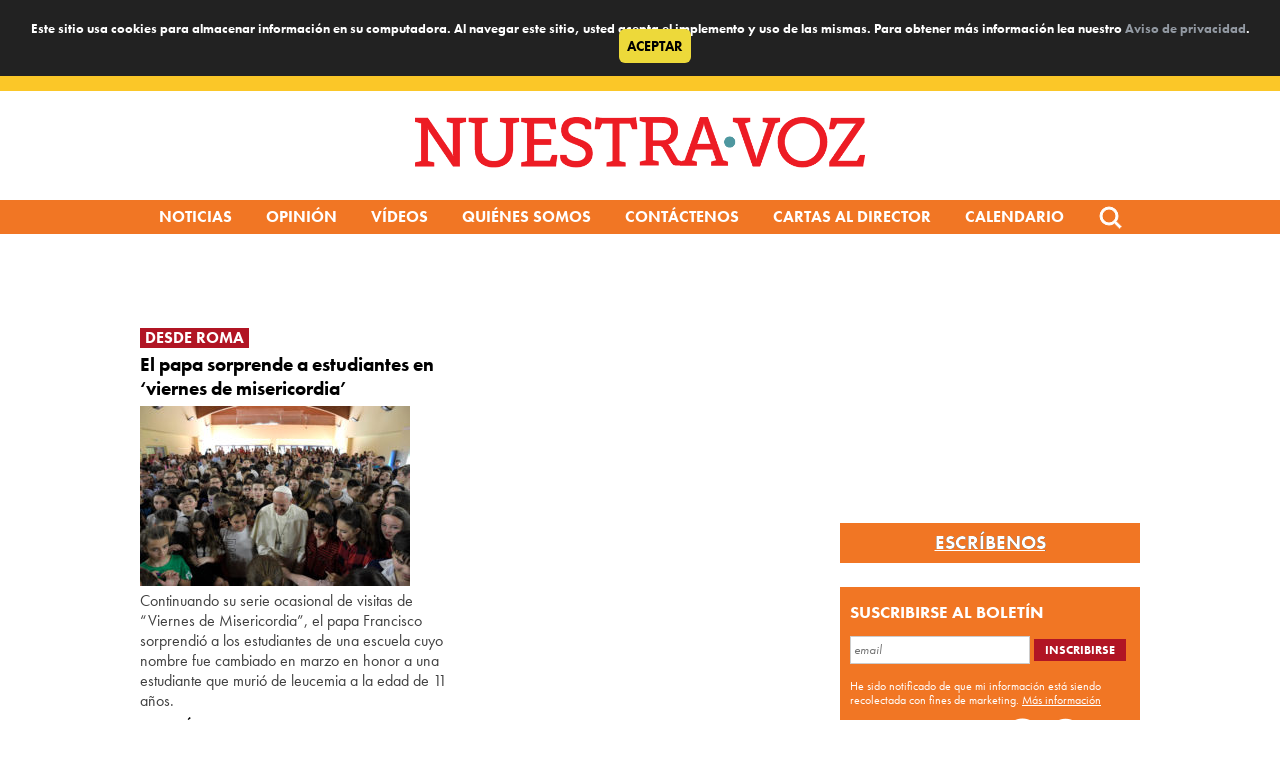

--- FILE ---
content_type: text/html; charset=utf-8
request_url: https://www.google.com/recaptcha/api2/aframe
body_size: 264
content:
<!DOCTYPE HTML><html><head><meta http-equiv="content-type" content="text/html; charset=UTF-8"></head><body><script nonce="oIrpN9SPHzoFl-ZQVhAsIg">/** Anti-fraud and anti-abuse applications only. See google.com/recaptcha */ try{var clients={'sodar':'https://pagead2.googlesyndication.com/pagead/sodar?'};window.addEventListener("message",function(a){try{if(a.source===window.parent){var b=JSON.parse(a.data);var c=clients[b['id']];if(c){var d=document.createElement('img');d.src=c+b['params']+'&rc='+(localStorage.getItem("rc::a")?sessionStorage.getItem("rc::b"):"");window.document.body.appendChild(d);sessionStorage.setItem("rc::e",parseInt(sessionStorage.getItem("rc::e")||0)+1);localStorage.setItem("rc::h",'1768992696892');}}}catch(b){}});window.parent.postMessage("_grecaptcha_ready", "*");}catch(b){}</script></body></html>